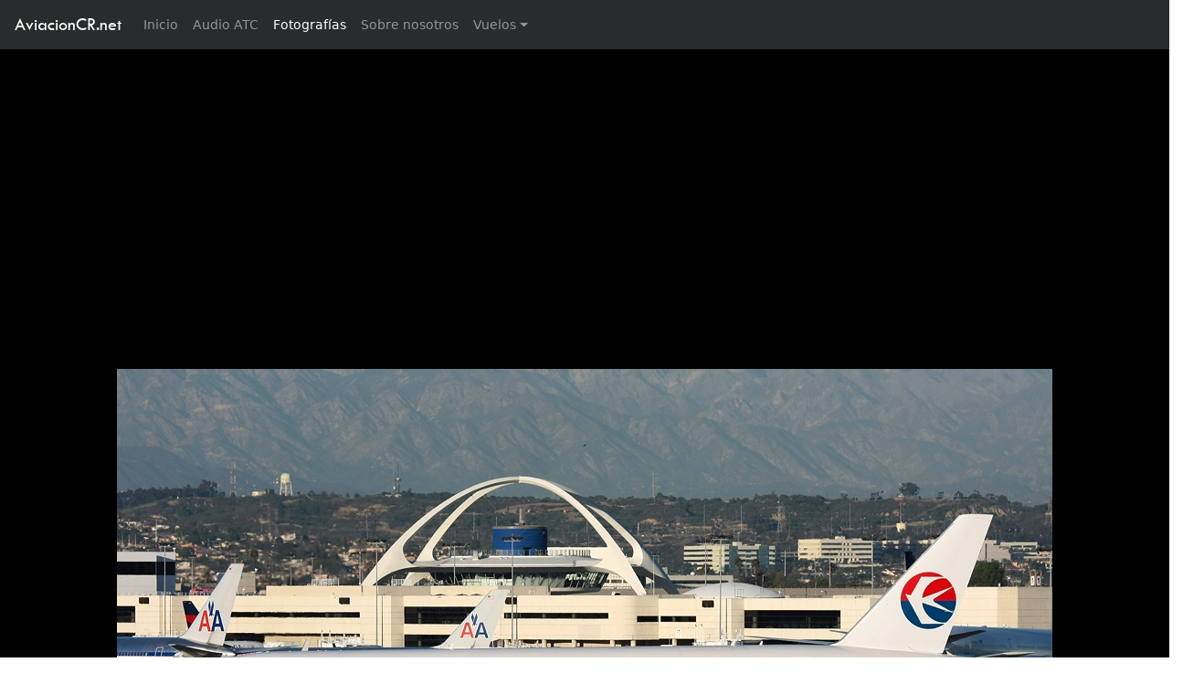

--- FILE ---
content_type: text/html; charset=UTF-8
request_url: http://www.aviacioncr.net/foto/?id=41620
body_size: 4389
content:
  
<!DOCTYPE html>
<html class="fullno" lang="en">

<head>

    <!-- Meta -->
    
    <meta charset="utf-8">
    <meta http-equiv="X-UA-Compatible" content="IE=edge">
    <meta http-equiv="Content-Language" content="en">
    <meta name="viewport" content="width=device-width, initial-scale=1">
    <meta name="description" content="&quot;Estados Unidos&quot;. B-2079. Boeing 777-F6N. China Cargo Airlines. AviacionCR.net es un sitio web de aviación orientado a la fotografía, información de vuelos y noticias.">
    <meta name="author" content="">
    <meta name="keywords" content="costa rica,aviacion,avion,aviones,aeropuerto,fotografia, camara digital,lente,zoom,aviation, aircraft, airport, photography, digital camera, camera, model, lens, zoom, nikon,canon,olympus,sony,helicopt,boeing,airbus,antonov,douglas,mcdonnell,lockheed,embraer,spotter,787,777,747,737,727,707,717,Jumbo,A330,A320,A300,A310,A340,A350">


    <meta property="og:site_name" content="AviacionCR.net" />
    <meta property="og:title" content="B-2079 | China Cargo Airlines | Boeing 777-F6N | AviacionCR.net" />
    <meta property="og:type" content="website" />
    <meta property="og:description" content="Fotografía - B-2079 | Boeing 777-F6N | China Cargo Airlines | AviacionCR.net fotografías de aviación" />
    <meta property="og:url" content="http://www.aviacioncr.net/foto/?id=41620" />
    <meta property="og:image" content="http://www.aviacioncr.net/galeria/2011/03/l/avcr_41620.jpg" />

    <title>B-2079 | China Cargo Airlines | Boeing 777-F6N | AviacionCR.net</title>
  
  
    <!-- ./Meta -->

    <link href="../css/bootstrap.min.css" rel="stylesheet">
    <link href="../css/avcr-full-v2.css" rel="stylesheet">
    <link href="../css/fotos.css" rel="stylesheet">
    <link href="../css/icons.css" rel="stylesheet">
    <link href="https://fonts.googleapis.com/css?family=Montserrat:400,600" rel="stylesheet">

    <!-- HTML5 Shim and Respond.js IE8 support of HTML5 elements and media queries -->
    <!-- WARNING: Respond.js doesn't work if you view the page via file:// -->
    <!--[if lt IE 9]>
        <script src="https://oss.maxcdn.com/libs/html5shiv/3.7.0/html5shiv.js"></script>
        <script src="https://oss.maxcdn.com/libs/respond.js/1.4.2/respond.min.js"></script>
    <![endif]-->

</head>

<body id="foto">

    <!-- Navigation -->
    
    <!-- <nav class="navbar navbar-toggleable-md navbar-inverse fixed-top bg-inverse"> -->
    <nav class="navbar navbar-toggleable-md navbar-inverse fixed-top bg-inverse">
      <button class="navbar-toggler navbar-toggler-right" type="button" data-toggle="collapse" data-target="#navbarCollapse" aria-controls="navbarCollapse" aria-expanded="false" aria-label="Toggle navigation">
        <span class="navbar-toggler-icon"></span>
      </button>
      <a class="navbar-brand" href="http://www.aviacioncr.net/">AviacionCR.net</a>
      <div class="collapse navbar-collapse" id="navbarCollapse">
        <ul class="navbar-nav mr-auto">
          <li class="nav-item ">
            <a class="nav-link" href="http://www.aviacioncr.net/">Inicio <span class="sr-only">(current)</span></a>
          </li>
          <li class="nav-item ">
            <a class="nav-link" href="http://www.aviacioncr.net/atc/">Audio ATC</a>
          </li>
          <li class="nav-item active">
            <a class="nav-link" href="http://www.aviacioncr.net/fotografias/">Fotografías</a>
          </li>
          <li class="nav-item dropdown" hidden>
            <a class="nav-link dropdown-toggle" href="#" id="foto-dropdown" data-toggle="dropdown" aria-haspopup="true" aria-expanded="false">Fotografías</a>
            <div class="dropdown-menu" aria-labelledby="foto-dropdown">
              <a class="dropdown-item" href="#">Búsqueda</a>
              <a class="dropdown-item" href="#">Subir fotografías</a>
            </div>
          </li>
          <li class="nav-item ">
            <a class="nav-link" href="http://www.aviacioncr.net/quienes-somos/">Sobre nosotros</a>
          </li>
          <li class="nav-item dropdown ">
            <a class="nav-link dropdown-toggle" href="#" id="foto-dropdown" data-toggle="dropdown" aria-haspopup="true" aria-expanded="false">Vuelos</a>
            <div class="dropdown-menu" aria-labelledby="foto-dropdown">
              <a class="dropdown-item" href="http://www.aviacioncr.net/vuelos/llegadas.php">Llegadas</a>
              <a class="dropdown-item" href="http://www.aviacioncr.net/vuelos/salidas.php">Salidas</a>
            </div>
          </li>
        </ul>
        <!--
        <form class="form-inline mt-2 mt-md-0">
          <input class="form-control mr-sm-2" type="text" placeholder="Buscar">
          <button class="btn btn-outline-success my-2 my-sm-0" type="submit">Buscar</button>
        </form>
        -->
      </div>
    </nav>    
    <!-- ./Navigation -->


<div id="wrap">

    <section id="fotografia" class="black-wrapper">

        <!-- Google adds -->
                <div class="row">
          <div id="anuncio" class="col-sm-12">
            <script async src="//pagead2.googlesyndication.com/pagead/js/adsbygoogle.js"></script>
            <!-- aviacioncr-fotos-responsive -->
            <ins class="adsbygoogle"
                 style="display:block"
                 data-ad-client="ca-pub-7342346976105174"
                 data-ad-slot="3552293868"
                 data-ad-format="auto"></ins>
            <script>
            (adsbygoogle = window.adsbygoogle || []).push({});
            </script>
          </div>
        </div>        <!-- ./Google adds -->

      <div class="container-foto">
        <div id="wrapper-foto" class="wrapper foto-grande">
          <div class="desktop">
            <!-- abrir foto full size -->
            <img src="../galeria/2011/03/l/avcr_41620.jpg" alt="B-2079 - Boeing 777-F6N - China Cargo Airlines" title="B-2079 - Boeing 777-F6N - China Cargo Airlines">
          </div>
          <div class="movil">
            <img src="../galeria/2011/03/l/avcr_41620.jpg" alt="B-2079 - Boeing 777-F6N - China Cargo Airlines" title="B-2079 - Boeing 777-F6N - China Cargo Airlines">
          </div>
        </div>
      </div>
  
    </section>

    <section id="fotografia-info" class="light-wrapper">
      <div class="container inner foto">


        
        <div class="desktop"></div>
        <div class="movil"></div>
        <div class="row">
          <div id="info-fotografo" class="col-sm-4">
            <img src="http://via.placeholder.com/50x50" style="display:none;">
            <h5><a href="../buscar/?autor=143">Angel Natal</a></h5>
            <p>Puerto Rico | 2581 fotos</p>
          </div>
          <div id="info-aeronave" class="col-sm-4">
            <p><strong>Matrícula: </strong> <a href="../buscar/?matricula=B-2079">B-2079</a></p>
            <p><strong>Aeronave: </strong> <a href="../buscar/?aeronave=Boeing 777-F6N">Boeing 777-F6N</a></p>
            <p><strong>Aerolínea.: </strong> <a href="../buscar/?aerolinea=China Cargo Airlines">China Cargo Airlines</a></p>
                      </div>
          <div id="info-lugar" class="col-sm-4">
            <p><strong>Aeropuerto: </strong> <a href="../buscar/?aeropuerto=KLAX - Los Angeles Intl">KLAX - Los Angeles Intl</a></p>
            <p><strong>País: </strong> <a href="../buscar/?pais=Estados Unidos">Estados Unidos</a></p>
            <p><strong>Fecha: </strong> 2011-02-01</p>
                      </div>
        </div>

        <div class="row">
          <div id="info-db" class="col-sm-12">
            <p>Foto ID: 41620</p>
            <p>Vistas únicas: 721</p>
            <p>URL directo: <a href="http://www.aviacioncr.net/foto/?id=41620">http://www.aviacioncr.net/foto/?id=41620</a></p>
            <p style="padding-top: 20px;"><small><strong>Sobre el uso de la fotografías:</strong><em> Las fotografías en esta página son propiedad intelectual del fotógrafo, quienes envían sus fotografías al sitio autorizando su publicación. Sin embargo el material en este sitio no puede ser reproducido, distribuido, publicado ni modificado sin permiso por escrito del autor de la fotografía. Para ponerse en contacto con el fotógrafo, puede escribir a <a href="mailto:hola@aviacioncr.net">hola@aviacioncr.net</a> e incluir el número de fotografía.</em></small></p>
            <p><small>Fotografía agregada a la base de datos el día 2011-03-24 10:15:05</small></p>
          </div>
        </div>
      </div>
    </section>


    <div id="push"></div>
</div>
<!-- /.wrap -->



    <!-- Footer -->
    <footer class="footer inverse-wrapper">
        <div class="container inner">
            <div class="row">

                <div class="col-sm-4">
                  <div class="widget">
                    <h3 class="widget-title">Fotografías</h3>
                      <ul class="post-list">
                        <ul class="tag-list">
                            <li><a href="http://www.aviacioncr.net/fotografias" class="btn">Buscador</a></li>
                            <li><a href="http://www.aviacioncr.net/buscar/?ordenar=2" class="btn">Las más populares</a></li>
                            <li><a href="http://www.aviacioncr.net/buscar/?ordenar=10" class="btn">Aleatorias</a></li>
                        </ul>

                        <!--<li>
                          Sección en desarrollo
                        </li>-->
                        <!--<li>
                          <div class="icon-overlay"> <a href="#"><span class="icn-more"></span><img src="https://placehold.it/70x70" alt=""> </a> </div>
                          <div class="meta">
                            <h5><a href="blog-post.html">Ornare Nullam Risus Tellus Elit Fusce Inceptos Etiam</a></h5>
                            <em><span class="date">28th Sep 2012</span> <span class="comments"><a href="#"><i class="icon-chat-1"></i> 5</a></span></em> </div>
                        </li>
                        <li>
                          <div class="icon-overlay"> <a href="#"><span class="icn-more"></span><img src="https://placehold.it/70x70" alt=""> </a> </div>
                          <div class="meta">
                            <h5><a href="blog-post.html">Euismod Nullam</a></h5>
                            <em><span class="date">15th Aug 2012</span> <span class="comments"><a href="#"><i class="icon-chat-1"></i> 9</a></span></em> </div>
                        </li>-->
                      </ul>                    
                  </div>
                </div>

                <div class="col-sm-4">
                  <div class="widget">
                    <h4 class="widget-title">Etiquetas</h4>
                    <ul class="tag-list">
                      <li><a href="http://www.aviacioncr.net/fotografias" class="btn">Fotografías</a></li>
                      <li><a href="http://www.aviacioncr.net/atc" class="btn">ATC</a></li>
                      <li><a href="http://www.aviacioncr.net/vuelos/llegadas.php" class="btn">Información vuelos</a></li>
                    </ul>
                  </div>

                  <div class="widget social">
                    <h4 class="widget-title">Somos sociales</h4>
                    <ul class="social">
                      <li><a href="https://www.facebook.com/AviacionCR.net" target="_blank"><i class="icon-s-facebook"></i></a></li>
                      <li hidden><a href="#"><i class="icon-s-twitter"></i></a></li>
                      <li><a href="https://www.youtube.com/channel/UCv076DPfR8gf69xU4gJBV7g" target="_blank"><i class="icon-s-youtube"></i></a></li>
                    </ul>
                    <!-- .social --> 
                  
                  </div>
 
                </div>

                <div class="col-sm-4">
                  <div class="widget">
                    <h4 class="widget-title">Contacto</h4>
                    <p>Sus comentarios y sugerencias son bienvenidos.</p>
                    <div class="contact-info"> 
                      <!-- <i class="icon-location"></i> XX <br>
                      <i class="icon-phone"></i> XX <br> -->
                      <i class="icon-mail"></i> <a href="mailto:hola@aviacioncr.net">hola@aviacioncr.net</a></div>
                  </div>
                </div>
                <!-- Terminos y condiciones | About | FAQ | Photo use | Politica privacidad -->
            </div>            
        </div>
        <div class="sub-footer">
          <div class="container inner">
            <p class="text-center">&copy; 2018 AviacionCR.net. Todos los derechos reservados.<br><small>Hecho en Costa Rica &mdash; ¡Pura vida!</small></p>
          </div><!-- .container --> 
        </div>
    </footer>   
    <!-- /.Footer -->

    <!-- jQuery -->
    <script src="../js/jquery.js"></script>
    <script src="../js/tether.min.js"></script>
    
    <!-- Bootstrap Core JavaScript -->
    <script src="../js/bootstrap.min.js"></script>
    <script src="../js/main.js"></script>

     <!-- Google Analitycs -->
<script>
  (function(i,s,o,g,r,a,m){i['GoogleAnalyticsObject']=r;i[r]=i[r]||function(){
  (i[r].q=i[r].q||[]).push(arguments)},i[r].l=1*new Date();a=s.createElement(o),
  m=s.getElementsByTagName(o)[0];a.async=1;a.src=g;m.parentNode.insertBefore(a,m)
  })(window,document,'script','https://www.google-analytics.com/analytics.js','ga');

  ga('create', 'UA-479348-1', 'auto');
  ga('send', 'pageview');

</script>    <!-- /. Google Analitycs -->   

</body>

</html>

--- FILE ---
content_type: text/html; charset=utf-8
request_url: https://www.google.com/recaptcha/api2/aframe
body_size: 266
content:
<!DOCTYPE HTML><html><head><meta http-equiv="content-type" content="text/html; charset=UTF-8"></head><body><script nonce="0sHi8hlF-16PhEOs-p95EQ">/** Anti-fraud and anti-abuse applications only. See google.com/recaptcha */ try{var clients={'sodar':'https://pagead2.googlesyndication.com/pagead/sodar?'};window.addEventListener("message",function(a){try{if(a.source===window.parent){var b=JSON.parse(a.data);var c=clients[b['id']];if(c){var d=document.createElement('img');d.src=c+b['params']+'&rc='+(localStorage.getItem("rc::a")?sessionStorage.getItem("rc::b"):"");window.document.body.appendChild(d);sessionStorage.setItem("rc::e",parseInt(sessionStorage.getItem("rc::e")||0)+1);localStorage.setItem("rc::h",'1768950787834');}}}catch(b){}});window.parent.postMessage("_grecaptcha_ready", "*");}catch(b){}</script></body></html>